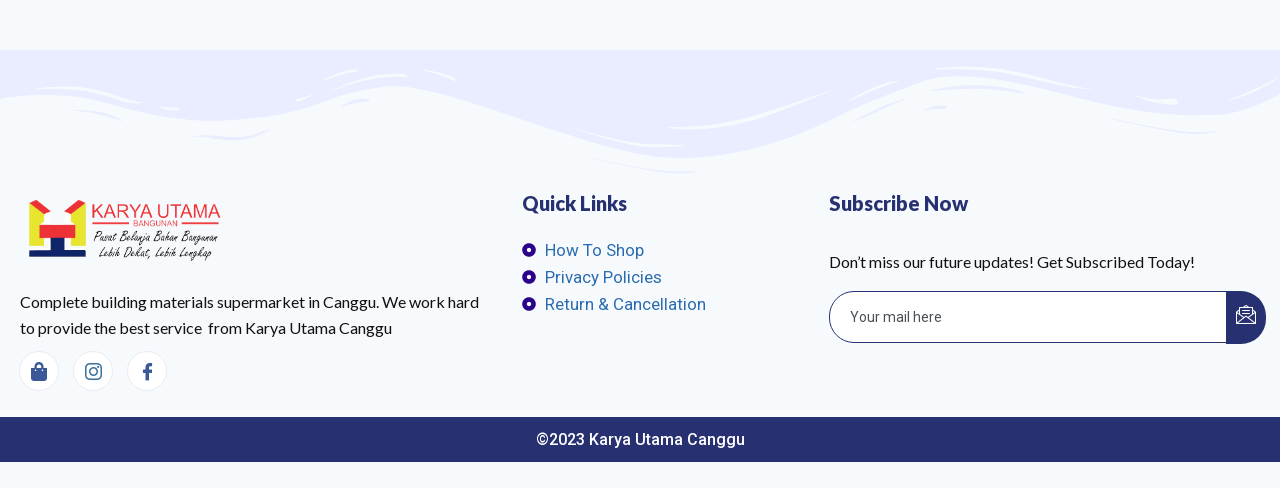

--- FILE ---
content_type: text/css
request_url: https://karyautamacanggu.com/wp-content/uploads/elementor/css/post-3544.css?ver=1732606160
body_size: 1038
content:
.elementor-3544 .elementor-element.elementor-element-17b769e4 > .elementor-background-overlay{opacity:0.5;transition:background 0.3s, border-radius 0.3s, opacity 0.3s;}.elementor-3544 .elementor-element.elementor-element-17b769e4:hover > .elementor-background-overlay{opacity:0.5;}.elementor-3544 .elementor-element.elementor-element-17b769e4{box-shadow:0px 0px 10px 0px rgba(0, 0.8667314877717404, 3.346875, 0.5);transition:background 0.3s, border 0.3s, border-radius 0.3s, box-shadow 0.3s;margin-top:0px;margin-bottom:-2px;padding:50px 0px 15px 0px;}.elementor-3544 .elementor-element.elementor-element-17b769e4 > .elementor-shape-top .elementor-shape-fill{fill:#EAECFF;}.elementor-3544 .elementor-element.elementor-element-7977c977 > .elementor-element-populated{padding:10px 30px 10px 10px;}.elementor-3544 .elementor-element.elementor-element-430ba5b3 > .elementor-widget-container{margin:0px 0px 15px 10px;}.elementor-3544 .elementor-element.elementor-element-430ba5b3{text-align:left;}.elementor-3544 .elementor-element.elementor-element-430ba5b3 img{width:45%;}.elementor-3544 .elementor-element.elementor-element-330c353a > .elementor-widget-container{margin:-26px 0px 0px 10px;}.elementor-3544 .elementor-element.elementor-element-330c353a{color:#111111;font-family:"Lato", Sans-serif;font-size:16px;font-weight:400;line-height:26px;}.elementor-3544 .elementor-element.elementor-element-4a7f287d .elementor-repeater-item-048c536 > a{color:#3B5998;background-color:#ffffff;border-style:solid;border-width:1px 1px 1px 1px;border-color:#eaebf1;}.elementor-3544 .elementor-element.elementor-element-4a7f287d .elementor-repeater-item-048c536 > a svg path{stroke:#3B5998;fill:#3B5998;}.elementor-3544 .elementor-element.elementor-element-4a7f287d .elementor-repeater-item-048c536 > a:hover{background-color:rgba(59,89,152,0);box-shadow:0px 10px 10px 0px rgba(39,49,113,0.07);}.elementor-3544 .elementor-element.elementor-element-4a7f287d .elementor-repeater-item-c8596be > a{color:#3f729b;background-color:#ffffff;border-style:solid;border-width:1px 1px 1px 1px;border-color:#eaebf1;}.elementor-3544 .elementor-element.elementor-element-4a7f287d .elementor-repeater-item-c8596be > a svg path{stroke:#3f729b;fill:#3f729b;}.elementor-3544 .elementor-element.elementor-element-4a7f287d .elementor-repeater-item-c8596be > a:hover{background-color:rgba(59,89,152,0);box-shadow:0px 10px 10px 0px rgba(39,49,113,0.07);}.elementor-3544 .elementor-element.elementor-element-4a7f287d .elementor-repeater-item-da8f4de > a{color:#3b5998;background-color:#ffffff;border-style:solid;border-width:1px 1px 1px 1px;border-color:#eaebf1;}.elementor-3544 .elementor-element.elementor-element-4a7f287d .elementor-repeater-item-da8f4de > a svg path{stroke:#3b5998;fill:#3b5998;}.elementor-3544 .elementor-element.elementor-element-4a7f287d .elementor-repeater-item-da8f4de > a:hover{background-color:rgba(59,89,152,0);box-shadow:0px 10px 10px 0px rgba(39,49,113,0.07);}.elementor-3544 .elementor-element.elementor-element-4a7f287d > .elementor-widget-container{margin:-31px 0px -3px 4px;}.elementor-3544 .elementor-element.elementor-element-4a7f287d .ekit_social_media{text-align:left;}.elementor-3544 .elementor-element.elementor-element-4a7f287d .ekit_social_media > li > a{text-align:center;text-decoration:none;border-radius:50% 50% 50% 50%;padding:0px 0px 0px 0px;width:40px;height:40px;line-height:36px;}.elementor-3544 .elementor-element.elementor-element-4a7f287d .ekit_social_media > li{display:inline-block;margin:5px 5px 5px 5px;}.elementor-3544 .elementor-element.elementor-element-21ae30d3 > .elementor-widget-wrap > .elementor-widget:not(.elementor-widget__width-auto):not(.elementor-widget__width-initial):not(:last-child):not(.elementor-absolute){margin-bottom:0px;}.elementor-3544 .elementor-element.elementor-element-21ae30d3 > .elementor-element-populated{padding:0px 10px 10px 10px;}.elementor-3544 .elementor-element.elementor-element-166da2e > .elementor-widget-container{margin:2px 0px 16px 0px;}.elementor-3544 .elementor-element.elementor-element-166da2e .elementor-heading-title{color:#273171;font-family:"Lato", Sans-serif;font-size:20px;font-weight:800;line-height:35px;}.elementor-3544 .elementor-element.elementor-element-79b66da .elementor-icon-list-icon i{color:#2B038B;transition:color 0.3s;}.elementor-3544 .elementor-element.elementor-element-79b66da .elementor-icon-list-icon svg{fill:#2B038B;transition:fill 0.3s;}.elementor-3544 .elementor-element.elementor-element-79b66da{--e-icon-list-icon-size:14px;--icon-vertical-offset:0px;}.elementor-3544 .elementor-element.elementor-element-79b66da .elementor-icon-list-text{transition:color 0.3s;}.elementor-3544 .elementor-element.elementor-element-463dbe5d > .elementor-widget-wrap > .elementor-widget:not(.elementor-widget__width-auto):not(.elementor-widget__width-initial):not(:last-child):not(.elementor-absolute){margin-bottom:0px;}.elementor-3544 .elementor-element.elementor-element-463dbe5d > .elementor-element-populated{margin:0px 0px 0px 0px;--e-column-margin-right:0px;--e-column-margin-left:0px;padding:0px 10px 010px 10px;}.elementor-3544 .elementor-element.elementor-element-3110bef1 > .elementor-widget-container{margin:2px 0px 12px 0px;}.elementor-3544 .elementor-element.elementor-element-3110bef1 .elementor-heading-title{color:#273171;font-family:"Lato", Sans-serif;font-size:20px;font-weight:800;line-height:35px;}.elementor-3544 .elementor-element.elementor-element-4391ed06{color:#111111;font-family:"Lato", Sans-serif;font-size:16px;font-weight:400;line-height:26px;}.elementor-3544 .elementor-element.elementor-element-69b38473 .ekit-mail-submit{background-color:#273171;border-radius:0px 25px 25px 0px;padding:13px 10px 13px 10px;margin:0px 0px 0px 0px;color:#fff;}.elementor-3544 .elementor-element.elementor-element-69b38473 .ekit-mail-submit:before{background-color:#273171;}.elementor-3544 .elementor-element.elementor-element-69b38473 .elementskit_input_label{color:#000000;}.elementor-3544 .elementor-element.elementor-element-69b38473 .ekit_form_control{border-radius:25px 0px 0px 25px;border-style:solid;border-width:1px 1px 1px 1px;border-color:#273171;padding:13px 10px 13px 20px;}.elementor-3544 .elementor-element.elementor-element-69b38473 .elementskit_input_container{flex:0 0 75%;}.elementor-3544 .elementor-element.elementor-element-69b38473 .elementskit_inline_form .elementskit_input_wraper:not(:last-child){margin-right:-2px;}.elementor-3544 .elementor-element.elementor-element-69b38473 .ekit_form_control::-webkit-input-placeholder{color:#495057;font-size:14px;}.elementor-3544 .elementor-element.elementor-element-69b38473 .ekit_form_control::-moz-placeholder{color:#495057;font-size:14px;}.elementor-3544 .elementor-element.elementor-element-69b38473 .ekit_form_control:-ms-input-placeholder{color:#495057;font-size:14px;}.elementor-3544 .elementor-element.elementor-element-69b38473 .ekit_form_control:-moz-placeholder{color:#495057;font-size:14px;}.elementor-3544 .elementor-element.elementor-element-69b38473 .ekit-mail-submit svg path{stroke:#fff;fill:#fff;}.elementor-3544 .elementor-element.elementor-element-69b38473 .ekit-mail-submit:hover{color:#fff;}.elementor-3544 .elementor-element.elementor-element-69b38473 .ekit-mail-submit:hover svg path{stroke:#fff;fill:#fff;}.elementor-3544 .elementor-element.elementor-element-69b38473 .ekit-mail-submit > i, .elementor-3544 .elementor-element.elementor-element-69b38473 .ekit-mail-submit > i{font-size:20px;}.elementor-3544 .elementor-element.elementor-element-69b38473 .ekit-mail-submit > i, .elementor-3544 .elementor-element.elementor-element-69b38473 .ekit-mail-submit > svg{max-width:20px;height:auto;}.elementor-3544 .elementor-element.elementor-element-69b38473 .elementskit_input_group_text i{color:#000000;}.elementor-3544 .elementor-element.elementor-element-69b38473 .elementskit_input_group_text svg path{stroke:#000000;fill:#000000;}.elementor-3544 .elementor-element.elementor-element-69b38473 .elementskit_input_group_text{font-size:20px;}.elementor-3544 .elementor-element.elementor-element-69b38473 .elementskit_input_group_text svg{max-width:20px;}.elementor-3544 .elementor-element.elementor-element-1fa99051:not(.elementor-motion-effects-element-type-background), .elementor-3544 .elementor-element.elementor-element-1fa99051 > .elementor-motion-effects-container > .elementor-motion-effects-layer{background-color:#273171;}.elementor-3544 .elementor-element.elementor-element-1fa99051 > .elementor-container{max-width:500px;}.elementor-3544 .elementor-element.elementor-element-1fa99051{transition:background 0.3s, border 0.3s, border-radius 0.3s, box-shadow 0.3s;margin-top:1px;margin-bottom:6px;padding:-2px 0px 0px 0px;}.elementor-3544 .elementor-element.elementor-element-1fa99051 > .elementor-background-overlay{transition:background 0.3s, border-radius 0.3s, opacity 0.3s;}.elementor-3544 .elementor-element.elementor-element-6a252dca .elementskit-section-title-wraper .elementskit-section-title{color:#ffffff;margin:0px 0px 0px 0px;font-size:16px;}.elementor-3544 .elementor-element.elementor-element-6a252dca .elementskit-section-title-wraper .elementskit-section-title > span{color:#000000;}.elementor-3544 .elementor-element.elementor-element-6a252dca .elementskit-section-title-wraper .elementskit-section-title:hover > span{color:#000000;}@media(max-width:1024px){.elementor-3544 .elementor-element.elementor-element-21ae30d3 > .elementor-element-populated{text-align:right;}.elementor-3544 .elementor-element.elementor-element-166da2e{width:var( --container-widget-width, 445.667px );max-width:445.667px;--container-widget-width:445.667px;--container-widget-flex-grow:0;text-align:left;}.elementor-3544 .elementor-element.elementor-element-463dbe5d > .elementor-element-populated{padding:40px 10px 10px 10px;}}@media(min-width:768px){.elementor-3544 .elementor-element.elementor-element-7977c977{width:40%;}.elementor-3544 .elementor-element.elementor-element-21ae30d3{width:24%;}.elementor-3544 .elementor-element.elementor-element-463dbe5d{width:35.664%;}}@media(max-width:1024px) and (min-width:768px){.elementor-3544 .elementor-element.elementor-element-7977c977{width:50%;}.elementor-3544 .elementor-element.elementor-element-21ae30d3{width:50%;}.elementor-3544 .elementor-element.elementor-element-463dbe5d{width:50%;}}@media(max-width:767px){.elementor-3544 .elementor-element.elementor-element-7977c977 > .elementor-element-populated{padding:10px 10px 10px 10px;}.elementor-3544 .elementor-element.elementor-element-21ae30d3 > .elementor-element-populated{padding:40px 10px 10px 10px;}}